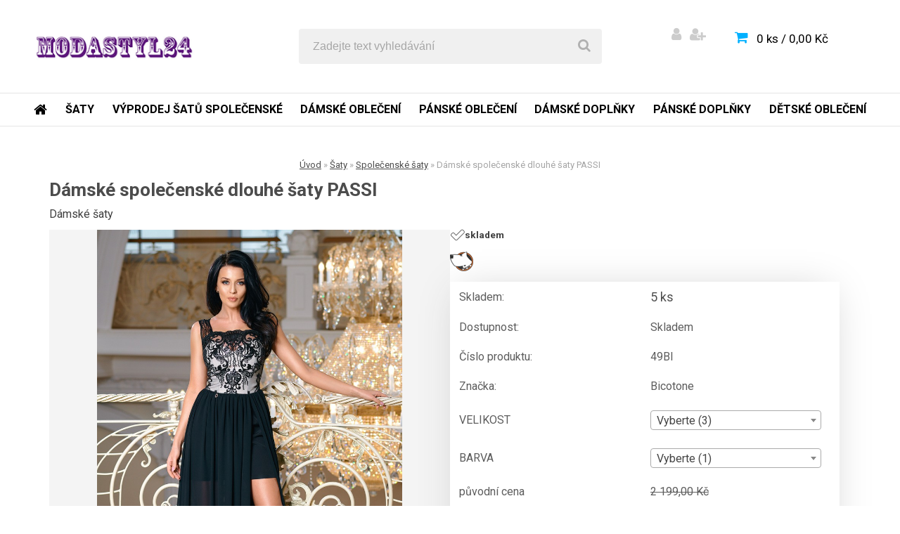

--- FILE ---
content_type: text/html; charset=utf-8
request_url: https://www.modastyl24.cz/Damske-spolecenske-dlouhe-saty-PASSI-d3911.htm
body_size: 22399
content:

    <!DOCTYPE html>
    <html xmlns:og="http://ogp.me/ns#" xmlns:fb="http://www.facebook.com/2008/fbml" lang="cs" class="tmpl__carbon">
      <head>
          <script>
              window.cookie_preferences = getCookieSettings('cookie_preferences');
              window.cookie_statistics = getCookieSettings('cookie_statistics');
              window.cookie_marketing = getCookieSettings('cookie_marketing');

              function getCookieSettings(cookie_name) {
                  if (document.cookie.length > 0)
                  {
                      cookie_start = document.cookie.indexOf(cookie_name + "=");
                      if (cookie_start != -1)
                      {
                          cookie_start = cookie_start + cookie_name.length + 1;
                          cookie_end = document.cookie.indexOf(";", cookie_start);
                          if (cookie_end == -1)
                          {
                              cookie_end = document.cookie.length;
                          }
                          return unescape(document.cookie.substring(cookie_start, cookie_end));
                      }
                  }
                  return false;
              }
          </script>
                <title>Šaty | Dámské společenské dlouhé šaty PASSI | modastyl24.cz</title>
        <script type="text/javascript">var action_unavailable='action_unavailable';var id_language = 'cs';var id_country_code = 'CZ';var language_code = 'cs-CZ';var path_request = '/request.php';var type_request = 'POST';var cache_break = "2524"; var enable_console_debug = false; var enable_logging_errors = false;var administration_id_language = 'cs';var administration_id_country_code = 'CZ';</script>          <script type="text/javascript" src="//ajax.googleapis.com/ajax/libs/jquery/1.8.3/jquery.min.js"></script>
          <script type="text/javascript" src="//code.jquery.com/ui/1.12.1/jquery-ui.min.js" ></script>
                  <script src="/wa_script/js/jquery.hoverIntent.minified.js?_=2025-01-30-11-13" type="text/javascript"></script>
        <script type="text/javascript" src="/admin/jscripts/jquery.qtip.min.js?_=2025-01-30-11-13"></script>
                  <script src="/wa_script/js/jquery.selectBoxIt.min.js?_=2025-01-30-11-13" type="text/javascript"></script>
                  <script src="/wa_script/js/bs_overlay.js?_=2025-01-30-11-13" type="text/javascript"></script>
        <script src="/wa_script/js/bs_design.js?_=2025-01-30-11-13" type="text/javascript"></script>
        <script src="/admin/jscripts/wa_translation.js?_=2025-01-30-11-13" type="text/javascript"></script>
        <link rel="stylesheet" type="text/css" href="/css/jquery.selectBoxIt.wa_script.css?_=2025-01-30-11-13" media="screen, projection">
        <link rel="stylesheet" type="text/css" href="/css/jquery.qtip.lupa.css?_=2025-01-30-11-13">
        
                  <script src="/wa_script/js/jquery.colorbox-min.js?_=2025-01-30-11-13" type="text/javascript"></script>
          <link rel="stylesheet" type="text/css" href="/css/colorbox.css?_=2025-01-30-11-13">
          <script type="text/javascript">
            jQuery(document).ready(function() {
              (function() {
                function createGalleries(rel) {
                  var regex = new RegExp(rel + "\\[(\\d+)]"),
                      m, group = "g_" + rel, groupN;
                  $("a[rel*=" + rel + "]").each(function() {
                    m = regex.exec(this.getAttribute("rel"));
                    if(m) {
                      groupN = group + m[1];
                    } else {
                      groupN = group;
                    }
                    $(this).colorbox({
                      rel: groupN,
                      slideshow:true,
                       maxWidth: "85%",
                       maxHeight: "85%",
                       returnFocus: false
                    });
                  });
                }
                createGalleries("lytebox");
                createGalleries("lyteshow");
              })();
            });</script>
          <script type="text/javascript">
      function init_products_hovers()
      {
        jQuery(".product").hoverIntent({
          over: function(){
            jQuery(this).find(".icons_width_hack").animate({width: "130px"}, 300, function(){});
          } ,
          out: function(){
            jQuery(this).find(".icons_width_hack").animate({width: "10px"}, 300, function(){});
          },
          interval: 40
        });
      }
      jQuery(document).ready(function(){

        jQuery(".param select, .sorting select").selectBoxIt();

        jQuery(".productFooter").click(function()
        {
          var $product_detail_link = jQuery(this).parent().find("a:first");

          if($product_detail_link.length && $product_detail_link.attr("href"))
          {
            window.location.href = $product_detail_link.attr("href");
          }
        });
        init_products_hovers();
        
        ebar_details_visibility = {};
        ebar_details_visibility["user"] = false;
        ebar_details_visibility["basket"] = false;

        ebar_details_timer = {};
        ebar_details_timer["user"] = setTimeout(function(){},100);
        ebar_details_timer["basket"] = setTimeout(function(){},100);

        function ebar_set_show($caller)
        {
          var $box_name = $($caller).attr("id").split("_")[0];

          ebar_details_visibility["user"] = false;
          ebar_details_visibility["basket"] = false;

          ebar_details_visibility[$box_name] = true;

          resolve_ebar_set_visibility("user");
          resolve_ebar_set_visibility("basket");
        }

        function ebar_set_hide($caller)
        {
          var $box_name = $($caller).attr("id").split("_")[0];

          ebar_details_visibility[$box_name] = false;

          clearTimeout(ebar_details_timer[$box_name]);
          ebar_details_timer[$box_name] = setTimeout(function(){resolve_ebar_set_visibility($box_name);},300);
        }

        function resolve_ebar_set_visibility($box_name)
        {
          if(   ebar_details_visibility[$box_name]
             && jQuery("#"+$box_name+"_detail").is(":hidden"))
          {
            jQuery("#"+$box_name+"_detail").slideDown(300);
          }
          else if(   !ebar_details_visibility[$box_name]
                  && jQuery("#"+$box_name+"_detail").not(":hidden"))
          {
            jQuery("#"+$box_name+"_detail").slideUp(0, function() {
              $(this).css({overflow: ""});
            });
          }
        }

        
        jQuery("#user_icon, #basket_icon").hoverIntent({
          over: function(){
            ebar_set_show(this);
            
          } ,
          out: function(){
            ebar_set_hide(this);
          },
          interval: 40
        });
        
        jQuery("#user_icon").click(function(e)
        {
          if(jQuery(e.target).attr("id") == "user_icon")
          {
            window.location.href = "https://www.modastyl24.cz/jahoda/e-login/";
          }
        });

        jQuery("#basket_icon").click(function(e)
        {
          if(jQuery(e.target).attr("id") == "basket_icon")
          {
            window.location.href = "https://www.modastyl24.cz/jahoda/e-basket/";
          }
        });
      
      });
    </script>        <meta http-equiv="Content-language" content="cs">
        <meta http-equiv="Content-Type" content="text/html; charset=utf-8">
        <meta name="language" content="czech">
        <meta name="keywords" content="dámské,společenské,dlouhé,šaty,passi">
        <meta name="description" content="Dámské dlouhé šaty s krajkovým vrchním dílem, vzadu zapínání na dlouhý skrytý zip, vysoký rozparek. Šaty jsou moderního atraktivního střihu ">
        <meta name="revisit-after" content="1 Days">
        <meta name="distribution" content="global">
        <meta name="expires" content="never">
                  <meta name="expires" content="never">
                    <link rel="previewimage" href="https://www.modastyl24.cz/fotky35717/fotos/_vyr_3911_vyrp11_58012172czarn1-800x1200.jpg" />
                    <link rel="canonical" href="https://www.modastyl24.cz/Damske-spolecenske-dlouhe-saty-PASSI-d3911.htm?tab=description"/>
          <meta property="og:image" content=" www.facebook.com/modastyl24.cz" />
<meta property="og:image:secure_url" content=" www.facebook.com/modastyl24.cz" />
<meta property="og:image:type" content="image/jpeg" />

<meta name="google-site-verification" content="k8JTXGHn43vQKbb63FRsFBiHmivRZV0fzPv7b1jCkOQ"/>            <meta name="robots" content="index, follow">
                    <link rel="stylesheet" type="text/css" href="/css/lang_dependent_css/lang_cs.css?_=2025-01-30-11-13" media="screen, projection">
                <link rel='stylesheet' type='text/css' href='/wa_script/js/styles.css?_=2025-01-30-11-13'>
        <script language='javascript' type='text/javascript' src='/wa_script/js/javascripts.js?_=2025-01-30-11-13'></script>
        <script language='javascript' type='text/javascript' src='/wa_script/js/check_tel.js?_=2025-01-30-11-13'></script>
          <script src="/assets/javascripts/buy_button.js?_=2025-01-30-11-13"></script>
            <script type="text/javascript" src="/wa_script/js/bs_user.js?_=2025-01-30-11-13"></script>
        <script type="text/javascript" src="/wa_script/js/bs_fce.js?_=2025-01-30-11-13"></script>
        <script type="text/javascript" src="/wa_script/js/bs_fixed_bar.js?_=2025-01-30-11-13"></script>
        <script type="text/javascript" src="/bohemiasoft/js/bs.js?_=2025-01-30-11-13"></script>
        <script src="/wa_script/js/jquery.number.min.js?_=2025-01-30-11-13" type="text/javascript"></script>
        <script type="text/javascript">
            BS.User.id = 35717;
            BS.User.domain = "jahoda";
            BS.User.is_responsive_layout = true;
            BS.User.max_search_query_length = 50;
            BS.User.max_autocomplete_words_count = 5;

            WA.Translation._autocompleter_ambiguous_query = ' Hledavý výraz je pro našeptávač příliš obecný. Zadejte prosím další znaky, slova nebo pokračujte odesláním formuláře pro vyhledávání.';
            WA.Translation._autocompleter_no_results_found = ' Nebyly nalezeny žádné produkty ani kategorie.';
            WA.Translation._error = " Chyba";
            WA.Translation._success = " Nastaveno";
            WA.Translation._warning = " Upozornění";
            WA.Translation._multiples_inc_notify = '<p class="multiples-warning"><strong>Tento produkt je možné objednat pouze v násobcích #inc#. </strong><br><small>Vámi zadaný počet kusů byl navýšen dle tohoto násobku.</small></p>';
            WA.Translation._shipping_change_selected = " Změnit...";
            WA.Translation._shipping_deliver_to_address = " Zásilka bude doručena na zvolenou adresu";

            BS.Design.template = {
              name: "carbon",
              is_selected: function(name) {
                if(Array.isArray(name)) {
                  return name.indexOf(this.name) > -1;
                } else {
                  return name === this.name;
                }
              }
            };
            BS.Design.isLayout3 = true;
            BS.Design.templates = {
              TEMPLATE_ARGON: "argon",TEMPLATE_NEON: "neon",TEMPLATE_CARBON: "carbon",TEMPLATE_XENON: "xenon",TEMPLATE_AURUM: "aurum",TEMPLATE_CUPRUM: "cuprum",TEMPLATE_ERBIUM: "erbium",TEMPLATE_CADMIUM: "cadmium",TEMPLATE_BARIUM: "barium",TEMPLATE_CHROMIUM: "chromium",TEMPLATE_SILICIUM: "silicium",TEMPLATE_IRIDIUM: "iridium",TEMPLATE_INDIUM: "indium",TEMPLATE_OXYGEN: "oxygen",TEMPLATE_HELIUM: "helium",TEMPLATE_FLUOR: "fluor",TEMPLATE_FERRUM: "ferrum",TEMPLATE_TERBIUM: "terbium",TEMPLATE_URANIUM: "uranium",TEMPLATE_ZINCUM: "zincum",TEMPLATE_CERIUM: "cerium",TEMPLATE_KRYPTON: "krypton",TEMPLATE_THORIUM: "thorium",TEMPLATE_ETHERUM: "etherum",TEMPLATE_KRYPTONIT: "kryptonit",TEMPLATE_TITANIUM: "titanium",TEMPLATE_PLATINUM: "platinum"            };
        </script>
                  <script src="/js/progress_button/modernizr.custom.js"></script>
                      <link rel="stylesheet" type="text/css" href="/bower_components/owl.carousel/dist/assets/owl.carousel.min.css" />
            <link rel="stylesheet" type="text/css" href="/bower_components/owl.carousel/dist/assets/owl.theme.default.min.css" />
            <script src="/bower_components/owl.carousel/dist/owl.carousel.min.js"></script>
                    <link rel="stylesheet" type="text/css" href="//static.bohemiasoft.com/jave/style.css?_=2025-01-30-11-13" media="screen">
                    <link rel="stylesheet" type="text/css" href="/css/font-awesome.4.7.0.min.css" media="screen">
          <link rel="stylesheet" type="text/css" href="/sablony/nove/carbon/carbonblue/css/product_var3.css?_=2025-01-30-11-13" media="screen">
                    <link rel="stylesheet"
                type="text/css"
                id="tpl-editor-stylesheet"
                href="/sablony/nove/carbon/carbonblue/css/colors.css?_=2025-01-30-11-13"
                media="screen">

          <meta name="viewport" content="width=device-width, initial-scale=1.0">
          <link rel="stylesheet" 
                   type="text/css" 
                   href="https://static.bohemiasoft.com/custom-css/carbon.css?_1755245326" 
                   media="screen"><style type="text/css">
               <!--#site_logo{
                  width: 275px;
                  height: 100px;
                  background-image: url('/sablony/nove/carbon/carbonblue/images/logo.png?cache_time=1522418090');
                  background-repeat: no-repeat;
                  
                }html body .myheader { 
          
          border: black;
          background-repeat: repeat;
          background-position: 0px 0px;
          
        }#page_background{
                  
                  background-repeat: repeat;
                  background-position: 0px 0px;
                  background-color: transparent;
                }.bgLupa{
                  padding: 0;
                  border: none;
                }

 :root { 
 }
-->
                </style>          <link rel="stylesheet" type="text/css" href="/fotky35717/design_setup/css/user_defined.css?_=1503292016" media="screen, projection">
                    <script type="text/javascript" src="/admin/jscripts/wa_dialogs.js?_=2025-01-30-11-13"></script>
                <script type="text/javascript" src="/wa_script/js/search_autocompleter.js?_=2025-01-30-11-13"></script>
                <link rel="stylesheet" type="text/css" href="/assets/vendor/magnific-popup/magnific-popup.css" />
      <script src="/assets/vendor/magnific-popup/jquery.magnific-popup.js"></script>
      <script type="text/javascript">
        BS.env = {
          decPoint: ",",
          basketFloatEnabled: false        };
      </script>
      <script type="text/javascript" src="/node_modules/select2/dist/js/select2.min.js"></script>
      <script type="text/javascript" src="/node_modules/maximize-select2-height/maximize-select2-height.min.js"></script>
      <script type="text/javascript">
        (function() {
          $.fn.select2.defaults.set("language", {
            noResults: function() {return " Nenalezeny žádné položky"},
            inputTooShort: function(o) {
              var n = o.minimum - o.input.length;
              return " Prosím zadejte #N# nebo více znaků.".replace("#N#", n);
            }
          });
          $.fn.select2.defaults.set("width", "100%")
        })();

      </script>
      <link type="text/css" rel="stylesheet" href="/node_modules/select2/dist/css/select2.min.css" />
      <script type="text/javascript" src="/wa_script/js/countdown_timer.js?_=2025-01-30-11-13"></script>
      <script type="text/javascript" src="/wa_script/js/app.js?_=2025-01-30-11-13"></script>
      <script type="text/javascript" src="/node_modules/jquery-validation/dist/jquery.validate.min.js"></script>

      
          </head>
            <!-- Glami piXel -->
        <script>
            (function(f, a, s, h, i, o, n) {f['GlamiTrackerObject'] = i;
                f[i]=f[i]||function(){(f[i].q=f[i].q||[]).push(arguments)};o=a.createElement(s),
                    n=a.getElementsByTagName(s)[0];o.async=1;o.src=h;n.parentNode.insertBefore(o,n)
            })(window, document, 'script', '//www.glami.cz/js/compiled/pt.js', 'glami');
            glami('create', '4E93421B2C06E1777D50EF0BC199DB7A', 'cz');
            glami('track', 'PageView');
        </script>
        <!-- End Glami piXel -->
          <body class="lang-cs layout3 not-home page-product-detail page-product-3911 basket-empty vat-payer-y alternative-currency-n" >
        <a name="topweb"></a>
        
  <div id="responsive_layout_large"></div><div id="page">    <script type="text/javascript">
      var responsive_articlemenu_name = ' Menu';
      var responsive_eshopmenu_name = ' E-shop';
    </script>
        <div class="myheader">
            <div class="content">
            <div class="logo-wrapper">
            <a id="site_logo" href="//www.modastyl24.cz" class="mylogo" aria-label="Logo"></a>
    </div>
                <div id="search">
      <form name="search" id="searchForm" action="/search-engine.htm" method="GET" enctype="multipart/form-data">
        <label for="q" class="title_left2"> Hľadanie</label>
        <p>
          <input name="slovo" type="text" class="inputBox" id="q" placeholder=" Zadejte text vyhledávání" maxlength="50">
          
          <input type="hidden" id="source_service" value="www.webareal.cz">
        </p>
        <div class="wrapper_search_submit">
          <input type="submit" class="search_submit" aria-label="search" name="search_submit" value="">
        </div>
        <div id="search_setup_area">
          <input id="hledatjak2" checked="checked" type="radio" name="hledatjak" value="2">
          <label for="hledatjak2">Hledat ve zboží</label>
          <br />
          <input id="hledatjak1"  type="radio" name="hledatjak" value="1">
          <label for="hledatjak1">Hledat v článcích</label>
                    <script type="text/javascript">
            function resolve_search_mode_visibility()
            {
              if (jQuery('form[name=search] input').is(':focus'))
              {
                if (jQuery('#search_setup_area').is(':hidden'))
                {
                  jQuery('#search_setup_area').slideDown(400);
                }
              }
              else
              {
                if (jQuery('#search_setup_area').not(':hidden'))
                {
                  jQuery('#search_setup_area').slideUp(400);
                }
              }
            }

            $('form[name=search] input').click(function() {
              this.focus();
            });

            jQuery('form[name=search] input')
                .focus(function() {
                  resolve_search_mode_visibility();
                })
                .blur(function() {
                  setTimeout(function() {
                    resolve_search_mode_visibility();
                  }, 1000);
                });

          </script>
                  </div>
      </form>
    </div>
          </div>
          </div>
    <div id="page_background">      <div class="hack-box"><!-- HACK MIN WIDTH FOR IE 5, 5.5, 6  -->
                  <div id="masterpage" ><!-- MASTER PAGE -->
              <div id="header">          </div><!-- END HEADER -->
          
  <div id="ebar" class="" >        <div id="ebar_set">
                <div id="user_icon">

                            <div id="user_detail">
                    <div id="user_arrow_tag"></div>
                    <div id="user_content_tag">
                        <div id="user_content_tag_bg">
                            <a href="/jahoda/e-login/"
                               class="elink user_login_text"
                                title="Přihlášení">
                               Přihlášení                            </a>
                            <a href="/jahoda/e-register/"
                               class="elink user-logout user_register_text"
                                title="Nová registrace">
                               Nová registrace                            </a>
                        </div>
                    </div>
                </div>
            
        </div>
        
                <div id="basket_icon" >
            <div id="basket_detail">
                <div id="basket_arrow_tag"></div>
                <div id="basket_content_tag">
                    <a id="quantity_tag" href="/jahoda/e-basket" rel="nofollow" class="elink">0 ks / 0,00&nbsp;Kč</a>
                                    </div>
            </div>
        </div>
                <a id="basket_tag"
           href="jahoda/e-basket"
           rel="nofollow"
           class="elink">
            <span id="basket_tag_left">&nbsp;</span>
            <span id="basket_tag_right">
                0 ks            </span>
        </a>
                </div></div>          <div id="aroundpage"><!-- AROUND PAGE -->
            
      <!-- LEFT BOX -->
      <div id="left-box">
              <div class="menu-typ-1" id="left_eshop">
                <p class="title_left_eshop">E-shop</p>
          
        <div id="inleft_eshop">
          <div class="leftmenu2">
                <ul class="root-eshop-menu">
            <li class="new-tmpl-home-button">
        <a href="//www.modastyl24.cz">
          <i class="fa fa-home" aria-hidden="true"></i>
        </a>
      </li>
              <li class="leftmenuDef category-menu-41 category-menu-order-1 category-menu-odd remove_point">
          <a href="/https/www-modastyl24-cz/Saty-c41-0-1-htm">            <strong>
              Šaty            </strong>
            </a>        </li>

            <ul class="eshop-submenu level-2">
            <li class="new-tmpl-home-button">
        <a href="//">
          <i class="fa fa-home" aria-hidden="true"></i>
        </a>
      </li>
              <li class="leftmenu2sub category-submenu-454 masonry_item remove_point">
          <a href="/https/www-modastyl24-cz/Retro-saty-c41-454-2-htm">            <strong>
              Retro šaty            </strong>
            </a>        </li>

                <li class="leftmenu2sub category-submenu-455 masonry_item remove_point">
          <a href="/https/www-modastyl24-cz/Plesove-saty-c41-455-2-htm">            <strong>
              Plesové šaty            </strong>
            </a>        </li>

                <li class="leftmenu2sub category-submenu-460 masonry_item remove_point">
          <a href="/https/www-modastyl24-cz/Saty-pro-plnostihle-c41-460-2-htm">            <strong>
              Šaty pro plnoštíhlé            </strong>
            </a>        </li>

                <li class="leftmenu2sub category-submenu-463 masonry_item remove_point">
          <a href="/Svatebni-saty-c41_463_2.htm">            <strong>
              Svatební šaty            </strong>
            </a>        </li>

                <li class="leftmenu2Act category-submenu-466 masonry_item remove_point">
          <a href="/Spolecenske-saty-c41_466_2.htm">            <strong>
              Společenské šaty            </strong>
            </a>        </li>

                <li class="leftmenu2sub category-submenu-469 masonry_item remove_point">
          <a href="/Krajkove-saty-c41_469_2.htm">            <strong>
              Krajkové šaty            </strong>
            </a>        </li>

                <li class="leftmenu2sub category-submenu-472 masonry_item remove_point">
          <a href="/Letni-saty-c41_472_2.htm">            <strong>
              Letní šaty            </strong>
            </a>        </li>

                <li class="leftmenu2sub category-submenu-481 masonry_item remove_point">
          <a href="/Tehotenske-saty-c41_481_2.htm">            <strong>
              Těhotenské šaty            </strong>
            </a>        </li>

            </ul>
      <style>
        #left-box .remove_point a::before
        {
          display: none;
        }
      </style>
            <li class="leftmenuDef category-menu-34 category-menu-order-2 category-menu-even remove_point">
          <a href="/VYPRODEJ-SATU-SPOLECENSKE-c34_0_1.htm">            <strong>
              VÝPRODEJ ŠATŮ SPOLEČENSKÉ            </strong>
            </a>        </li>

                <li class="leftmenuDef category-menu-27 category-menu-order-3 category-menu-odd remove_point">
          <a href="/DAMSKE-OBLECENI-c27_0_1.htm">            <strong>
              DÁMSKÉ OBLEČENÍ            </strong>
            </a>        </li>

                <li class="leftmenuDef category-menu-29 category-menu-order-4 category-menu-even remove_point">
          <a href="/PANSKE-OBLECENI-c29_0_1.htm">            <strong>
              PÁNSKÉ OBLEČENÍ            </strong>
            </a>        </li>

                <li class="leftmenuDef category-menu-28 category-menu-order-5 category-menu-odd remove_point">
          <a href="/Damske-doplnky-c28_0_1.htm">            <strong>
              Dámské doplňky            </strong>
            </a>        </li>

                <li class="leftmenuDef category-menu-39 category-menu-order-6 category-menu-even remove_point">
          <a href="/Panske-doplnky-c39_0_1.htm">            <strong>
              Pánské doplňky            </strong>
            </a>        </li>

                <li class="leftmenuDef category-menu-43 category-menu-order-7 category-menu-odd remove_point">
          <a href="/DETSKE-OBLECENI-c43_0_1.htm">            <strong>
              DĚTSKÉ OBLEČENÍ            </strong>
            </a>        </li>

            </ul>
      <style>
        #left-box .remove_point a::before
        {
          display: none;
        }
      </style>
              </div>
        </div>

        
        <div id="footleft1">
                  </div>

            </div>
            </div><!-- END LEFT BOX -->
      <div class="ds-center">      <div id="right-box"><!-- RIGHT BOX2 -->
              </div><!-- END RIGHT BOX -->
      </div>

            <hr class="hide">
                        <div id="centerpage2"><!-- CENTER PAGE -->
              <div id="incenterpage2"><!-- in the center -->
                        
        <!-- Glami piXel -->
        <script>
        glami('track', 'ViewContent', {
            content_type: 'product',
            item_ids: ['3911'], 
            product_names: ['Dámské společenské dlouhé šaty PASSI'] 
        });
        </script>
        <!-- End Glami piXel -->
        <script type="text/javascript">
  var product_information = {
    id: '3911',
    name: 'Dámské společenské dlouhé šaty PASSI',
    brand: '',
    price: '1699',
    category: 'Společenské šaty',
    is_variant: false,
    variant_id: 0  };
</script>
        <div id="fb-root"></div>
    <script>(function(d, s, id) {
            var js, fjs = d.getElementsByTagName(s)[0];
            if (d.getElementById(id)) return;
            js = d.createElement(s); js.id = id;
            js.src = "//connect.facebook.net/ cs_CZ/all.js#xfbml=1&appId=";
            fjs.parentNode.insertBefore(js, fjs);
        }(document, 'script', 'facebook-jssdk'));</script>
      <script type="application/ld+json">
      {
        "@context": "http://schema.org",
        "@type": "Product",
                "name": "Dámské společenské dlouhé šaty PASSI",
        "description": "Dámské dlouhé šaty s krajkovým vrchním dílem, vzadu zapínání na dlouhý skrytý zip, vysoký rozparek. Šaty jsou moderního",
                "image": ["https://www.modastyl24.cz/fotky35717/fotos/_vyr_3911_vyrp11_58012172czarn1-800x1200.jpg",
"https://www.modastyl24.cz/fotky35717/fotos/_vyrp11_3911_vyrp11_58012172czarn1-800x1200.jpg",
"https://www.modastyl24.cz/fotky35717/fotos/_vyrp12_3911_vyrp12_58012172czarn-800x1200.jpg",
"https://www.modastyl24.cz/fotky35717/fotos/_vyrp13_3911_vyrp13_58012171czarny-800x1200.jpg",
"https://www.modastyl24.cz/fotky35717/fotos/_vyrp14_3911_vyrp14_58012172czarn1-800x1200.jpg"],
                "gtin13": "",
        "mpn": "",
        "sku": "49BI",
        "brand": "Bicotone",

        "offers": {
            "@type": "Offer",
            "availability": "https://schema.org/InStock",
            "price": "1699.00",
"priceCurrency": "CZK",
"priceValidUntil": "2036-01-30",
            "url": "https://www.modastyl24.cz/Damske-spolecenske-dlouhe-saty-PASSI-d3911.htm"
        }
      }
</script>
              <script type="application/ld+json">
{
    "@context": "http://schema.org",
    "@type": "BreadcrumbList",
    "itemListElement": [
    {
        "@type": "ListItem",
        "position": 1,
        "item": {
            "@id": "https://www.modastyl24.cz",
            "name": "Home"
            }
    },     {
        "@type": "ListItem",
        "position": 2,
        "item": {
            "@id": "https://www.modastyl24.cz/Saty-c41_0_1.htm",
            "name": "Šaty"
        }
        },
     {
        "@type": "ListItem",
        "position": 3,
        "item": {
            "@id": "https://www.modastyl24.cz/Spolecenske-saty-c41_466_2.htm",
            "name": "Společenské šaty"
        }
        },
    {
        "@type": "ListItem",
        "position": 4,
        "item": {
            "@id": "https://www.modastyl24.cz/Damske-spolecenske-dlouhe-saty-PASSI-d3911.htm",
            "name": "Dámské společenské dlouhé šaty PASSI"
    }
    }
]}
</script>
          <script type="text/javascript" src="/wa_script/js/bs_variants.js?date=2462013"></script>
  <script type="text/javascript" src="/wa_script/js/rating_system.js"></script>
  <script type="text/javascript">
    <!--
    $(document).ready(function () {
      BS.Variants.register_events();
      BS.Variants.id_product = 3911;
    });

    function ShowImage2(name, width, height, domen) {
      window.open("/wa_script/image2.php?soub=" + name + "&domena=" + domen, "", "toolbar=no,scrollbars=yes,location=no,status=no,width=" + width + ",height=" + height + ",resizable=1,screenX=20,screenY=20");
    }
    ;
    // --></script>
  <script type="text/javascript">
    <!--
    function Kontrola() {
      if (document.theForm.autor.value == "") {
        document.theForm.autor.focus();
        BS.ui.popMessage.alert("Musíte vyplnit své jméno");
        return false;
      }
      if (document.theForm.email.value == "") {
        document.theForm.email.focus();
        BS.ui.popMessage.alert("Musíte vyplnit svůj email");
        return false;
      }
      if (document.theForm.titulek.value == "") {
        document.theForm.titulek.focus();
        BS.ui.popMessage.alert("Vyplňte název příspěvku");
        return false;
      }
      if (document.theForm.prispevek.value == "") {
        document.theForm.prispevek.focus();
        BS.ui.popMessage.alert("Zadejte text příspěvku");
        return false;
      }
      if (document.theForm.captcha.value == "") {
        document.theForm.captcha.focus();
        BS.ui.popMessage.alert("Opište bezpečnostní kód");
        return false;
      }
      if (jQuery("#captcha_image").length > 0 && jQuery("#captcha_input").val() == "") {
        jQuery("#captcha_input").focus();
        BS.ui.popMessage.alert("Opiště text z bezpečnostního obrázku");
        return false;
      }

      }

      -->
    </script>
          <script type="text/javascript" src="/wa_script/js/detail.js?date=2022-06-01"></script>
          <script type="text/javascript">
      product_price = "1699";
    product_price_non_ceil =   "1699.000";
    currency = "Kč";
    currency_position = "1";
    tax_subscriber = "a";
    ceny_jak = "0";
    desetiny = "2";
    dph = "21";
    currency_second = "";
    currency_second_rate = "0";
    lang = "";    </script>
          <script>
          related_click = false;
          $(document).ready(function () {
              $(".buy_btn").on("click", function(){
                    related_click = true;
              });

              $("#buy_btn, #buy_prg").on("click", function () {
                  var variant_selected_reload = false;
                  var url = window.location.href;
                  if (url.indexOf('?variant=not_selected') > -1)
                  {
                      url = window.location.href;
                  }
                  else
                  {
                      url = window.location.href + "?variant=not_selected";
                  }
                  if ($("#1SelectBoxIt").length !== undefined)
                  {
                      var x = $("#1SelectBoxIt").attr("aria-activedescendant");
                      if (x == 0)
                      {
                          variant_selected_reload = true;
                          document.cookie = "variantOne=unselected;path=/";
                      }
                      else
                      {
                          var id_ciselnik = $("#1SelectBoxItOptions #" + x).attr("data-val");
                          document.cookie = "variantOne=" + id_ciselnik + ";path=/";
                      }
                  }
                  else if ($("#1SelectBoxItText").length !== undefined)
                  {
                      var x = $("#1SelectBoxItText").attr("data-val");
                      if (x == 0)
                      {
                          variant_selected_reload = true;
                          document.cookie = "variantOne=unselected;path=/";
                      }
                      else
                      {
                          var id_ciselnik = $("#1SelectBoxItOptions #" + x).attr("data-val");
                          document.cookie = "variantOne=" + id_ciselnik + ";path=/";
                      }
                  }
                  if ($("#2SelectBoxIt").length !== undefined)
                  {
                      var x = $("#2SelectBoxIt").attr("aria-activedescendant");
                      if (x == 0)
                      {
                          variant_selected_reload = true;
                          document.cookie = "variantTwo=unselected;path=/";
                      }
                      else
                      {
                          var id_ciselnik = $("#2SelectBoxItOptions #" + x).attr("data-val");
                          document.cookie = "variantTwo=" + id_ciselnik + ";path=/";
                      }
                  }
                  else if ($("#2SelectBoxItText").length !== undefined)
                  {
                      var x = $("#2SelectBoxItText").attr("data-val");
                      if (x == 0)
                      {
                          variant_selected_reload = true;
                          document.cookie = "variantTwo=unselected;path=/";
                      }
                      else
                      {
                          var id_ciselnik = $("#2SelectBoxItOptions #" + x).attr("data-val");
                          document.cookie = "variantTwo=" + id_ciselnik + ";path=/";
                      }
                  }
                  if ($("#3SelectBoxIt").length !== undefined)
                  {
                      var x = $("#3SelectBoxIt").attr("aria-activedescendant");
                      if (x == 0)
                      {
                          variant_selected_reload = true;
                          document.cookie = "variantThree=unselected;path=/";
                      }
                      else
                      {
                          var id_ciselnik = $("#3SelectBoxItOptions #" + x).attr("data-val");
                          document.cookie = "variantThree=" + id_ciselnik + ";path=/";
                      }
                  }
                  else if ($("#3SelectBoxItText").length !== undefined)
                  {
                      var x = $("#3SelectBoxItText").attr("data-val");
                      if (x == 0)
                      {
                          variant_selected_reload = true;
                          document.cookie = "variantThree=unselected;path=/";
                      }
                      else
                      {
                          var id_ciselnik = $("#3SelectBoxItOptions #" + x).attr("data-val");
                          document.cookie = "variantThree=" + id_ciselnik + ";path=/";
                      }
                  }
                  if(variant_selected_reload == true)
                  {
                      jQuery("input[name=variant_selected]").remove();
                      window.location.replace(url);
                      return false;
                  }
              });
          });
      </script>
          <div id="wherei"><!-- wherei -->
            <p>
        <a href="/">Úvod</a>
        <span class="arrow">&#187;</span>
                           <a href="/Saty-c41_0_1.htm">Šaty</a>
                           <span class="arrow">&#187;</span>
                           <a href="/Spolecenske-saty-c41_466_2.htm">Společenské šaty</a>
                            <span class="arrow">&#187;</span>        <span class="active">Dámské společenské dlouhé šaty PASSI</span>
      </p>
    </div><!-- END wherei -->
    <pre></pre>
        <div class="product-detail-container in-stock-y" > <!-- MICRODATA BOX -->
              <h1>Dámské společenské dlouhé šaty PASSI</h1>
              <div class="detail-box-product" data-idn="344375107"><!--DETAIL BOX -->
                  <div class="product-status-place"><h2 class="second-product-name">Dámské šaty</h2>    <p class="product-status">
          </p>
    </div>                <div class="col-l"><!-- col-l-->
                        <div class="image"><!-- image-->
                                <a href="/fotky35717/fotos/_vyr_3911_vyrp11_58012172czarn1-800x1200.jpg"
                   rel="lytebox"
                   title="Dámské společenské dlouhé šaty PASSI"
                   aria-label="Dámské společenské dlouhé šaty PASSI">
                    <span class="img" id="magnify_src">
                      <img                               id="detail_src_magnifying_small"
                              src="/fotky35717/fotos/_vyr_3911_vyrp11_58012172czarn1-800x1200.jpg"
                              width="200" border=0
                              alt="Dámské společenské dlouhé šaty PASSI"
                              title="Dámské společenské dlouhé šaty PASSI">
                    </span>
                                        <span class="image_foot"><span class="ico_magnifier"
                                                     title="Dámské společenské dlouhé šaty PASSI">&nbsp;</span></span>
                      
                                    </a>
                            </div>
              <!-- END image-->
              <div class="break"></div>
                      </div><!-- END col-l-->
        <div class="box-spc"><!-- BOX-SPC -->
          <div class="col-r"><!-- col-r-->
                          <div class="stock_yes">skladem</div>
                          <div class="break"><p>&nbsp;</p></div>
                          <div class="watchdog_opener watchdog_icon1"><a href="#" id="open_watch_dog"
                                                             title="Hlídací pes"><img
                          src="/images/watch_dog_small.png" alt="Hlídací pes"/></a></div>
                                      <div class="detail-info"><!-- detail info-->
              <form style="margin: 0pt; padding: 0pt; vertical-align: bottom;"
                    action="/buy-product.htm?pid=3911" method="post">
                                <table class="cart" width="100%">
                  <col>
                  <col width="9%">
                  <col width="14%">
                  <col width="14%">
                  <tbody>
                                      <tr class="before_variants product-stock">
                      <td width="35%" class="product-stock-text">Skladem:</td>
                      <td colspan="3" width="65%" class="price-value def_color product-stock-value">
                        <span class="fleft">
                            5 ks                        </span>
                        <input type="hidden" name="stock"
                               value="5">
                      </td>
                    </tr>
                                        <tr class="before_variants stock-line stock-line-stock_yes">
                      <td class="stock-label" width="35%">Dostupnost:</td>
                      <td colspan="3" width="65%" class="prices stock-cell">
                        <span class="fleft stock-text">Skladem</span>
                        <input type="hidden" name="availability"
                               value="Skladem">
                      </td>
                    </tr>
                                        <tr class="before_variants product-number">
                      <td width="35%" class="product-number-text">Číslo produktu: </td>
                      <td colspan="3" width="65%" class="prices product-number-text"><span class="fleft">
                            49BI</span>
                        <input type="hidden" name="number"
                               value="49BI">
                      </td>
                    </tr>
                                          <tr class="before_variants product-variants-1">
                        <td width="35%"
                            class="product-variants-text-1">Značka:  </td>
                        <td colspan="3" width="65%" class="product-variants-value-1">
                                                            <span class="fleft">
                                    Bicotone                                </span>
                                                          <input type="hidden"
                                 name="Značka"
                                 value="Bicotone">
                        </td>
                      </tr>
                                            <tr>
                        <td>VELIKOST</td>
                          
                          <td colspan="3" width="36%" class="prices ">
                            <span class="fleft">
                              <select name="1" id="1"
                                      class="variant public-select2-styled">
                                <option value="0" >Vyberte (3)</option>
                                                                    <option value="2">S</option>
                                                                        <option value="3">M</option>
                                                                        <option value="4">L</option>
                                                                  </select>
                            </span>
                          </td>
                      </tr>
                                            <tr>
                        <td>BARVA</td>
                          
                          <td colspan="3" width="36%" class="prices ">
                            <span class="fleft">
                              <select name="2" id="2"
                                      class="variant public-select2-styled">
                                <option value="0" >Vyberte (1)</option>
                                                                    <option value="59" disabled>ČERNÁ</option>
                                                                  </select>
                            </span>
                          </td>
                      </tr>
                      
                          <tr class="product-common-price">
                        <td class="product-common-price-text">původní cena </td>
                        <td colspan="3" class="prices product-common-price-value">
                              <span class="price-normal fleft"
          title="n">
      2&nbsp;199,00&nbsp;Kč    </span>
    <input type="hidden" name="bezna_cena" value="2199.000">
                            </td>
                      </tr>
                                            <tr class="product-total-vat">
                        <td class="name-price-novat product-total-text">naše cena bez DPH                          :
                        </td>
                        <td colspan="3" class="prices product-total-value">
                              <span class="price-novat fleft">
      1&nbsp;404,13&nbsp;Kč    </span>
    <input type="hidden" name="nase_cena" value="">
                            </td>
                      </tr>
                                            <tr class="total">
                        <td class="price-desc left">naše cena s DPH (21&nbsp;%):</td>
                        <td colspan="3" class="prices">
                          <div align="left" >
                                <span class="price-vat" content="CZK">
     <span class="price-value def_color" content="1699,00">
        1&nbsp;699,00&nbsp;Kč     </span>
    </span>
    <input type="hidden" name="nase_cena" value="">
                              </div>
                        </td>
                      </tr>
                                          <tr class="product-cart-info">
                      <td colspan="4">
                            <div class="fleft product-cart-info-text"><br>do košíku:</div>
    <div class="fright textright product-cart-info-value">
                          <input value="1" name="kusy" id="kusy" maxlength="6" size="6" type="text" data-product-info='{"count_type":0,"multiples":0}' class="quantity-input"  aria-label="kusy">
                <span class="count">&nbsp;
        ks      </span>&nbsp;
                        <input type="submit"
                 id="buy_btn"
                 class="product-cart-btn buy-button-action buy-button-action-17"
                 data-id="3911"
                 data-variant-id="0"
                 name="send_submit"
                 value="Koupit"
          >
          <input type="hidden" id="buy_click" name="buy_click" value="detail">
                      <br>
                </div>
                          </td>
                    </tr>
                                    </tbody>
                </table>
                <input type="hidden" name="pageURL" value ="http://www.modastyl24.cz/Damske-spolecenske-dlouhe-saty-PASSI-d3911.htm">              </form>
            </div><!-- END detail info-->
            <div class="break"></div>
          </div><!-- END col-r-->
        </div><!-- END BOX-SPC -->
              </div><!-- END DETAIL BOX -->
    </div><!-- MICRODATA BOX -->
    <div class="break"></div>
        <!--  more photo-->
    <div class="photogall">
              <a href="/fotky35717/fotos/_vyrp11_3911_vyrp11_58012172czarn1-800x1200.jpg"
           rel="lyteshow[1]"
           class="image"
           title="1 - 1"
           aria-label="Dámské společenské dlouhé šaty PASSI"
        >
            <img src="/fotky35717/fotos/_vyrp11_3911_vyrp11_58012172czarn1-800x1200.jpg" width="140" border=0 alt="Dámské společenské dlouhé šaty PASSI">
        </a>
                <a href="/fotky35717/fotos/_vyrp12_3911_vyrp12_58012172czarn-800x1200.jpg"
           rel="lyteshow[1]"
           class="image"
           title="1 - 2"
           aria-label="Dámské společenské dlouhé šaty PASSI"
        >
            <img src="/fotky35717/fotos/_vyrp12_3911_vyrp12_58012172czarn-800x1200.jpg" width="140" border=0 alt="Dámské společenské dlouhé šaty PASSI">
        </a>
                <a href="/fotky35717/fotos/_vyrp13_3911_vyrp13_58012171czarny-800x1200.jpg"
           rel="lyteshow[1]"
           class="image"
           title="1 - 3"
           aria-label="Dámské společenské dlouhé šaty PASSI"
        >
            <img src="/fotky35717/fotos/_vyrp13_3911_vyrp13_58012171czarny-800x1200.jpg" width="140" border=0 alt="Dámské společenské dlouhé šaty PASSI">
        </a>
                <a href="/fotky35717/fotos/_vyrp14_3911_vyrp14_58012172czarn1-800x1200.jpg"
           rel="lyteshow[1]"
           class="image"
           title="1 - 4"
           aria-label="Dámské společenské dlouhé šaty PASSI"
        >
            <img src="/fotky35717/fotos/_vyrp14_3911_vyrp14_58012172czarn1-800x1200.jpg" width="140" border=0 alt="Dámské společenské dlouhé šaty PASSI">
        </a>
            </div>
    <!-- END more photo-->
          <div class="break"></div>
          <br>
          <h3>Varianty tohoto výrobku</h3>
      <div class="break"></div>
          <div class="spc">
  <table class="productList" cellpadding="0" cellspacing="1" ><tbody><tr><th width="12%"  class="headline"><center>Obrázek:</center></th><th width="49%"  class="headline" align="left">Číslo produktu / Název zboží:</th><th width="12%"  class="headline"><center>Skladem:</center></th><th width="15%"  class="headline" ><center>Cena:</center></th><th width="12%"  class="headline"></th></tr>
    <tr  class="row_noimg" onMouseOver="this.className='color row_noimg'" onMouseOut="this.className='row_noimg'" data-name="Dámské společenské dlouhé šaty PASSI " data-id="3910">
    <td>
              <center>
            <a href="/Damske-spolecenske-dlouhe-saty-PASSI-d3910.htm"
               data-id="3910"
               data-location="category_page"
               data-variant-id="0"
               class="product-box-link"
            >
                <img height="80" alt="Dámské společenské dlouhé šaty PASSI " rel="3910" src="/fotky35717/fotos/_vyr_3910_vyrp11_58002171granat-800x1200.jpg">
            </a>
        </center>
    </td>
    <td align="left" class="product_name_cell">
        <a href="/Damske-spolecenske-dlouhe-saty-PASSI-d3910.htm"
                       data-id="3910"
           data-location="category_page"
           data-variant-id="0"
           class="product-box-link"
        >48BI<br> Dámské společenské dlouhé šaty PASSI  </a></td>
    <td valign="top" class="product_stock_cell">
              <div class="stock_yes">skladem</div>
            </td>
    <td class="price" ><span class="our_price_text">naše cena</span> <span class="product_price_text">1&nbsp;599,00&nbsp;Kč</span></td>
    <td class="icons">
          </td>
    </tr>
    </tbody></table>      <!--END PRODUCT BOX 3 -->

              <div class="break"></div>
    </div><!-- END spc-->
      <a name="anch1"></a>
    <div class="aroundbookmark"><!-- AROUND bookmark-->
    <ul class="bookmark"><!-- BOOKMARKS-->
    <li class="selected"><a rel="nofollow" href="/Damske-spolecenske-dlouhe-saty-PASSI-d3911.htm?tab=description#anch1">Kompletní specifikace</a></li><li ><a rel="nofollow" href="/Damske-spolecenske-dlouhe-saty-PASSI-d3911.htm?tab=download#anch1">Ke stažení</a></li><li ><a rel="nofollow" href="/Damske-spolecenske-dlouhe-saty-PASSI-d3911.htm?tab=related#anch1">Související zboží</a></li><li ><a rel="nofollow" href="/Damske-spolecenske-dlouhe-saty-PASSI-d3911.htm?tab=comment#anch1">Komentáře (0)</a></li><li ><a rel="nofollow" href="/Damske-spolecenske-dlouhe-saty-PASSI-d3911.htm?tab=parameters#anch1">Parametry</a></li>    </ul>
    <div class="part selected" id="description"><!--description-->
    <div class="spc">
    <p>Dámské dlouhé šaty s krajkovým vrchním dílem, vzadu zapínání na dlouhý skrytý zip, vysoký rozparek. Šaty jsou moderního atraktivního střihu obepínající postavu spodní část a vrchní část je dlouhá. Jsou vyrobeny z příjemného materiálu. Můžete využít jako společenské šaty na jakoukoli slavnostní událost - ples, večírek, svatbu, atd.</p>
<p> </p>
<p>Materiál: 100%polyester</p>
<p>Barva: černá + nude</p>
<p> </p>
<p>Doporučený způsob praní: praní a žehlení dle materiálu</p>
<p> </p>
<table dir="ltr" border="0" frame="border" rules="all">
<tbody>
<tr>
<td>Velikost</td>
<td>Délka</td>
<td>Prsa</td>
<td>Pas</td>
<td>Boky</td>
</tr>
<tr>
<td>XS(34)</td>
<td>153 cm</td>
<td>80-84 cm</td>
<td>64-68 cm</td>
<td>volně</td>
</tr>
<tr>
<td>S(36)</td>
<td>154 cm</td>
<td>84-88 cm</td>
<td>68-72 cm</td>
<td>volně</td>
</tr>
<tr>
<td>M(38)</td>
<td>155 cm</td>
<td>88-92 cm</td>
<td>72-76 cm</td>
<td>volně</td>
</tr>
<tr>
<td>L(40)</td>
<td>156 cm</td>
<td>92-96 cm</td>
<td>76-80 cm</td>
<td>volně</td>
</tr>
</tbody>
</table>    </div>
  </div><!-- END description-->
<div class="part bookmark-hide"  id="comment"><!--comment -->
    <script type="text/javascript">
<!--
function Kontrola ()
{
   if (document.theForm.autor.value == "")
   {
      document.theForm.autor.focus();
      BS.ui.popMessage.alert("Musíte vyplnit své jméno");
      return false;
   }
   if (document.theForm.email2.value == "")
   {
      document.theForm.email2.focus();
      BS.ui.popMessage.alert("Musíte vyplnit svůj email");
      return false;
   }
   if (document.theForm.titulek.value == "")
   {
      document.theForm.titulek.focus();
      BS.ui.popMessage.alert("Vyplňte název příspěvku");
      return false;
   }
   if (document.theForm.prispevek.value == "")
   {
      document.theForm.prispevek.focus();
      BS.ui.popMessage.alert("Zadejte text příspěvku");
      return false;
   }
        if(!document.theForm.comment_gdpr_accept.checked)
     {
       BS.ui.popMessage.alert(" Je nutné odsouhlasit zpracování osobních údajů");
       return false;
     }
         if(jQuery("#captcha_image").length > 0 && jQuery("#captcha_input").val() == ""){
     jQuery("#captcha_input").focus();
     BS.ui.popMessage.alert("Opiště text z bezpečnostního obrázku");
     return false;
   }
}
-->
</script>
  <a name="anch13911"></a>
  <div class="spc">
    <h4>NÁZORY A DOTAZY NÁVŠTĚVNÍKŮ</h4>
  <table width="100%" cellspacing=0 cellpadding=2 border=0 class="comments" >
  <tr ><td colspan=4 >Nebyl zatím přidán žádný názor. Přidejte svůj názor nebo dotaz jako první.  <br>
  <p class="fright"><a class="button_new_discussion wa-button" rel="nofollow" href="/Damske-spolecenske-dlouhe-saty-PASSI-d3911.htm?action=add_comment#anch13911">
      Přidat komentář</a></p>
  </td></tr>  </table>
  </div><!--END spc -->

  </div><!-- END comment -->

<div class="part bookmark-hide" id="parameters"><!--parameters-->
    <div class="spc">
    <table class="comments detail_params_tables" id="parameters_table_tab" cellspacing="0" cellpadding="0">        <tr class="light params_row" id="parameter_row_781092">
          <td class="param_name_cells">Glami%materiál:  </td>
          <td class="param_value_cells" colspan="3" width="65%">
                          <span class="param_values">{{polyester,100%}}</span>
                        <input type="hidden" name="Glami%materiál" value="{{polyester,100%}}">
          </td>
        </tr>
        </table>    </div>
  </div><!-- END parameters-->
    </div><!-- END AROUND bookmark , BOOKMARKS -->
                    </div><!-- end in the center -->
              <div class="clear"></div>
                         </div><!-- END CENTER PAGE -->
            <div class="clear"></div>

            
                      </div><!-- END AROUND PAGE -->

          <div id="footer" ><!-- FOOTER -->

                          </div><!-- END FOOTER -->
                      </div><!-- END PAGE -->
        </div><!-- END HACK BOX -->
          </div>          <div id="und_footer" align="center">
        <script type="text/javascript">

                /* <![CDATA[ */

                var seznam_retargeting_id = 47447;

                /* ]]> */

</script>

<script type="text/javascript" src="//c.imedia.cz/js/retargeting.js"></script>

<div id="fb-root"></div>
<script async defer crossorigin="anonymous" src="https://connect.facebook.net/cs_CZ/sdk.js#xfbml=1&version=v6.0&appId=1736218746699110&autoLogAppEvents=1"></script>
<div class="fb-page" data-href="https://www.facebook.com/boubelkafashion/" data-tabs="timeline" data-width="" data-height="" data-small-header="false" data-adapt-container-width="true" data-hide-cover="false" data-show-facepile="true"></div>




<script>
$(document).ready(function(){

    var native_width = 0;
    var native_height = 0;
    $( "#magnify_src" ).append( "<div class='detail_src_magnifying_large'></div>");

    $("#magnify_src").mousemove(function(e){
            if(!native_width && !native_height)
            {
                var image_object = new Image();
                image_object.src = $("#detail_src_magnifying_small").attr("src");
                $('.detail_src_magnifying_large').css("background", "url("+image_object.src+") no-repeat #000");
                native_width = image_object.width;
                native_height = image_object.height;
            }
            else
            {
                var magnify_offset = $(this).offset();
                var mx = e.pageX - magnify_offset.left;
                var my = e.pageY - magnify_offset.top;

                if(mx < $(this).width() && my < $(this).height() && mx > 0 && my > 0)
                {
                    $(".detail_src_magnifying_large").fadeIn(100);
                }
                else
                {
                    $(".detail_src_magnifying_large").fadeOut(100);
                }

                if($(".detail_src_magnifying_large").is(":visible"))
                {
                    var rx = Math.round(mx/$(".img").width()*native_width - $(".detail_src_magnifying_large").width()/2)*-1;
                    var ry = Math.round(my/$(".img").height()*native_height - $(".detail_src_magnifying_large").height()/2)*-1;
                    var bgp = rx + "px " + ry + "px";

                            var px = mx - $(".detail_src_magnifying_large").width()/2;
                            var py = my - $(".detail_src_magnifying_large").height()/2;
                            $(".detail_src_magnifying_large").css({left: px, top: py, backgroundPosition: bgp});
                }
            }
    });
    

});

</script>
<style>
.detail_src_magnifying_large {
	width: 220px; height: 220px;
	position: absolute;
	border-radius: 100%;
	box-shadow: 0 0 0 7px rgba(255, 255, 255, 0.85), 
	0 0 7px 7px rgba(0, 0, 0, 0.25), 
	inset 0 0 40px 2px rgba(0, 0, 0, 0.25);
	display: none;
    z-index: 9999;
}    
#magnify_src{
    display: table-cell;
    text-align: center;
    vertical-align: middle;
    position: relative;
}  
</style>


<meta name="p:domain_verify" content="303f289323b510d2367470377c9bb0a0"/>

 
      </div>
          <div class="moje_paticka02">
            <div class="paticka_obsah">
                <div class="sloupec_01">
                    <h3>Kategorie</h3>
                        <!--[if IE 6]>
    <style>
    #main-menu ul ul{visibility:visible;}
    </style>
    <![endif]-->

    
    <div id=""><!-- TOPMENU -->
            <div id="new_template_row" class="split">
                 <ul>
            <li class="eshop-menu-home">
              <a href="//www.modastyl24.cz" class="top_parent_act" aria-label="Homepage">
                              </a>
            </li>
          </ul>
          
<ul><li class="eshop-menu-7 eshop-menu-order-1 eshop-menu-odd"><a href="/RECENZE-a7_0.htm"  class="top_parent">RECENZE</a>
</li></ul>
<ul><li class="eshop-menu-3 eshop-menu-order-2 eshop-menu-even"><a href="/OBCHODNI-PODMINKY-a3_0.htm"  class="top_parent">OBCHODNÍ PODMÍNKY</a> <ul><!--[if lte IE 7]><table><tr><td><![endif]--> <li class="eshop-submenu-3"><a href="/MOZNOSTI-VRACENI-a3_3.htm" >MOŽNOSTI VRÁCENÍ </a></li> <!--[if lte IE 7]></td></tr></table><![endif]--></ul> 
</li></ul>
<ul><li class="eshop-menu-9 eshop-menu-order-3 eshop-menu-odd"><a href="/OCHRANA-OSOBNICH-UDAJU-a9_0.htm"  class="top_parent">OCHRANA OSOBNÍCH ÚDAJŮ</a>
</li></ul>
<ul><li class="eshop-menu-4 eshop-menu-order-4 eshop-menu-even"><a href="/DOPRAVA-A-PLATEBNI-PODMINKY-a4_0.htm"  class="top_parent">DOPRAVA A PLATEBNÍ PODMÍNKY</a>
</li></ul>
<ul><li class="eshop-menu-2 eshop-menu-order-5 eshop-menu-odd"><a href="/KONTAKTY-a2_0.htm"  class="top_parent">KONTAKTY</a>
</li></ul>
<ul><li class="eshop-menu-8 eshop-menu-order-6 eshop-menu-even"><a href="/UDRZBA-TEXTILU-SYMBOLY-a8_0.htm"  class="top_parent">ÚDRŽBA TEXTILU - SYMBOLY</a>
</li></ul>
<ul><li class="eshop-menu-6 eshop-menu-order-7 eshop-menu-odd"><a href="/TABULKA-DAMSKYCH-VELIKOSTI-a6_0.htm"  class="top_parent">TABULKA DÁMSKÝCH VELIKOSTÍ</a>
</li></ul>      </div>
    </div><!-- END TOPMENU -->
                    </div>
                <div class="sloupec_02">
                    <h3>E-shop</h3><div class="split"> <a href="/https/www-modastyl24-cz/Saty-c41-0-1-htm">Šaty</a> <a href="/VYPRODEJ-SATU-SPOLECENSKE-c34_0_1.htm">VÝPRODEJ ŠATŮ SPOLEČENSKÉ</a> <a href="/DAMSKE-OBLECENI-c27_0_1.htm">DÁMSKÉ OBLEČENÍ</a> <a href="/PANSKE-OBLECENI-c29_0_1.htm">PÁNSKÉ OBLEČENÍ</a> <a href="/Damske-doplnky-c28_0_1.htm">Dámské doplňky</a> <a href="/Panske-doplnky-c39_0_1.htm">Pánské doplňky</a> <a href="/DETSKE-OBLECENI-c43_0_1.htm">DĚTSKÉ OBLEČENÍ</a></div>                </div>
                <div class="sloupec_04">
                    <h3>KONTAKTY</h3><p><span class="new-footer-box-row"> </span>Svatava Smolárková-ADRIA</p><p><span class="new-footer-box-row">Adresa: </span> Jasanová 442/18, Štěpánkovice</p><p><span class="new-footer-box-row">PSČ: </span>74728</p><p><span class="new-footer-box-row">Email: </span> infomodastyl24@seznam.cz</p><p><span class="new-footer-box-row">Telefon: </span>420 606 557 282</p><p><span class="new-footer-box-row"> </span>infomodastyl24@seznam.cz</p>                </div>
            </div>
                <div id="left2"><!-- left2 -->
      <div id="inleft2"><!-- in left2 -->
        <div class="newsletter_box"><!-- newsletter_widget -->
          <form name="newsletter" action="/jahoda/newsletter-add" method="post" enctype="multipart/form-data">
            <label for="newsletter_mail" class="title_left2"> Zaslat newsletter</label>
            <p class="wrapper_newsletter">
              <input name="newsletter_mail" type="text" value="@" class="inputBox" id="newsletter_mail" >
                            <span class="wrapper_newsletter_submit">
                <input type="submit" name="newsletter_submit" aria-label="newsletter" value="" id="newsletter_submit">
              </span>
                        </p>
                    <p class="gdpr-newsletter-wrapper">
                        <input type="checkbox" class="gdpr-newsletter-accept" name="gdpr_accept" value="1" id="gdprAccept_697d12fb7c234" />
            <label for="gdprAccept_697d12fb7c234">
               Souhlasím se <a href="/fotky35717/gdpr/docs/2018_05_23_215138_1_271752_a1__ask_CZ-GDPR--1.pdf" target="_blank" data-tip data-tip-content="gdprShortTerms_697d12fb7c26c" data-tip-options='{"showArrow":false,"class":"terms-tooltip"}'>zpracováním osobních údajů</a> pro zasílání <strong>newsletteru</strong>.            </label>
          </p>
                    <div class="tip-content terms-content" id="gdprShortTerms_697d12fb7c26c">
            Podmínky ochrany osobních údajů<br />
Zákonným důvodem zpracování Vašich osobních údajů je Váš souhlas dávaný tímto správci ve smyslu čl. 6 odst. 1 písm. a) Nařízení Evropského parlamentu a Rady 2016/679 o ochraně fyzických osob v souvislosti se zpracováním osobních údajů a o volném pohybu těchto údajů a o zrušení směrnice 95/46/ES. Účelem zpracování Vašich osobních údajů je zasílání daňových dokladů za pronájem systému, obchodních sdělení a činění jiných marketingových aktivit správcem vůči Vaší osobě.          </div>
          <script>
            WA.Translation._error_empty_field = " Toto pole nesmí být prázdné";
            WA.Translation._error_invalid_mail = " E-mailová adresa je v nesprávném formátu";
          </script>
                                <div class="captcha-box hidden">
              <script type="text/javascript">
          if(!BS.captcha) BS.captcha = {};
          BS.captcha["_captcha_2"] = function(e) {
            var $request = BS.extend(BS.Request.$default, {
              data: {action: 'Gregwar_captcha_reload', field: "_captcha_2"},
              success: function($data) {
                jQuery("#imgCaptcha_697d12fb7c2cc").attr("src", $data.report);
              }
            });
            $.ajax($request);
          };
          $(document).on("click", "#redrawCaptcha_697d12fb7c2cc", function(e) {
            e.preventDefault();
            BS.captcha["_captcha_2"](e);
          });
        </script>
        <div class="captcha-container">
          <div class="captcha-input">
            <label for="inputCaptcha_697d12fb7c2cc"> Opište text z obrázku: *</label>
            <div class="captcha-input">
              <input type="text" id="inputCaptcha_697d12fb7c2cc" name="_captcha_2" autocomplete="off" />
            </div>
          </div>
          <div class="captcha-image">
            <img src="[data-uri]" id="imgCaptcha_697d12fb7c2cc" alt="captcha" />
            <a href="" id="redrawCaptcha_697d12fb7c2cc">Nový obrázek</a>
          </div>
        </div>            </div>
                      </form>
        </div><!-- end newsletter_widget -->
      </div><!-- end inleft2 -->
    </div><!-- end left2 -->
                <div class="moje_paticka_vytvoreno">
                <div class="copyright">
                    <p>Vytvořeno systémem <a href="http://www.webareal.cz" target="_blank">www.webareal.cz</a></p>
                </div>
            </div>
                    </div>
            </div>
  
  <script language="JavaScript" type="text/javascript">
$(window).ready(function() {
//	$(".loader").fadeOut("slow");
});
      function init_lupa_images()
    {
      if(jQuery('img.lupa').length)
      {
        jQuery('img.lupa, .productFooterContent').qtip(
        {
          onContentUpdate: function() { this.updateWidth(); },
          onContentLoad: function() { this.updateWidth(); },
          prerender: true,
          content: {
            text: function() {

              var $pID = '';

              if($(this).attr('rel'))
              {
                $pID = $(this).attr('rel');
              }
              else
              {
                $pID = $(this).parent().parent().find('img.lupa').attr('rel');
              }

              var $lupa_img = jQuery(".bLupa"+$pID+":first");

              if(!$lupa_img.length)
              { // pokud neni obrazek pro lupu, dame obrazek produktu
                $product_img = $(this).parent().parent().find('img.lupa:first');
                if($product_img.length)
                {
                  $lupa_img = $product_img.clone();
                }
              }
              else
              {
                $lupa_img = $lupa_img.clone()
              }

              return($lupa_img);
            }

          },
          position: {
            my: 'top left',
            target: 'mouse',
            viewport: $(window),
            adjust: {
              x: 15,  y: 15
            }
          },
          style: {
            classes: 'ui-tooltip-white ui-tooltip-shadow ui-tooltip-rounded',
            tip: {
               corner: false
            }
          },
          show: {
            solo: true,
            delay: 200
          },
          hide: {
            fixed: true
          }
        });
      }
    }
    $(document).ready(function() {
  $("#listaA a").click(function(){changeList();});
  $("#listaB a").click(function(){changeList();});
  if(typeof(init_lupa_images) === 'function')
  {
    init_lupa_images();
  }

  function changeList()
  {
    var className = $("#listaA").attr('class');
    if(className == 'selected')
    {
      $("#listaA").removeClass('selected');
      $("#listaB").addClass('selected');
      $("#boxMojeID, #mojeid_tab").show();
      $("#boxNorm").hide();
    }
    else
    {
      $("#listaA").addClass('selected');
      $("#listaB").removeClass('selected');
      $("#boxNorm").show();
      $("#boxMojeID, #mojeid_tab").hide();
   }
  }
  $(".print-button").click(function(e)
  {
    window.print();
    e.preventDefault();
    return false;
  })
});
</script>
  <span class="hide">YzQzYzgyOT</span></div><script src="/wa_script/js/wa_url_translator.js?d=1" type="text/javascript"></script><script type="text/javascript"> WA.Url_translator.enabled = true; WA.Url_translator.display_host = "/"; </script>    <script>
      var cart_local = {
        notInStock: "Požadované množství bohužel není na skladě.",
        notBoughtMin: " Tento produkt je nutné objednat v minimálním množství:",
        quantity: " Mn.",
        removeItem: " Odstranit"
      };
    </script>
    <script src="/wa_script/js/add_basket_fce.js?d=9&_= 2025-01-30-11-13" type="text/javascript"></script>    <script type="text/javascript">
        variant_general = 1;
    </script>
	    <script type="text/javascript">
      WA.Google_analytics = {
        activated: false
      };
    </script>
      <script type="text/javascript" src="/wa_script/js/wa_watch_dog.js?2"></script>
    <div class="bs-window watch_dog">
      <div class="bs-window-box">
        <div class="bs-window-header">
          Hlídací pes <span class="icon-remove icon-large close-box"></span>
        </div>
        <div class="bs-window-content">
          <center><img src="/images/watch_dog_full_cs.png" width="322" height="100" alt="Watch DOG" /></center>
          <br><br>
          <div class="watch_dog_window">
          <form action="" id="watch_dog_form">
            Informovat na e-mail při změně:<br><br>
                        <div class="watch-price">
            <label><input type="checkbox" name="price" value="1" /> <strong>ceny</strong></label><br>
            &nbsp; &nbsp; &nbsp; &nbsp;<span class="description">když cena klesne pod <input type="number" name="price_value" value="1699" step="1" /> Kč</span>
            </div>
                        <div class="watch-stock">
            <label><input type="checkbox" name="stock" value="1" /> <strong>skladu</strong></label><br>&nbsp; &nbsp; &nbsp; &nbsp; <span class="description">když produkt bude na skladě</span>
            </div>
                        <br><br>
            <span class="watch-dog-email">Zadejte Váš e-mail: <input type="text" name="mail" value="@" /></span>
            <script type="text/javascript">
          if(!BS.captcha) BS.captcha = {};
          BS.captcha["_captcha_4"] = function(e) {
            var $request = BS.extend(BS.Request.$default, {
              data: {action: 'Gregwar_captcha_reload', field: "_captcha_4"},
              success: function($data) {
                jQuery("#imgCaptcha_697d12fb7d393").attr("src", $data.report);
              }
            });
            $.ajax($request);
          };
          $(document).on("click", "#redrawCaptcha_697d12fb7d393", function(e) {
            e.preventDefault();
            BS.captcha["_captcha_4"](e);
          });
        </script>
        <div class="captcha-container">
          <div class="captcha-input">
            <label for="inputCaptcha_697d12fb7d393"> Opište text z obrázku: *</label>
            <div class="captcha-input">
              <input type="text" id="inputCaptcha_697d12fb7d393" name="_captcha_4" autocomplete="off" />
            </div>
          </div>
          <div class="captcha-image">
            <img src="[data-uri]" id="imgCaptcha_697d12fb7d393" alt="captcha" />
            <a href="" id="redrawCaptcha_697d12fb7d393">Nový obrázek</a>
          </div>
        </div>            <input type="hidden" name="id_product" value="3911" />
            <input type="hidden" name="is_variant" value="0" />
            <input type="hidden" name="id_zakaznik" value="35717" />
            <input type="hidden" name="product_url" value="/Damske-spolecenske-dlouhe-saty-PASSI-d3911.htm" />
            <input type="hidden" id="source_service" name="source_service" value="webareal.cz" />
            <br>
            <center>
              <input type="submit" id="send_btn" value="Hotovo" />
            </center>
          </form>
          </div>
        </div>
      </div>
    </div>
        <div id="top_loading_container" class="top_loading_containers" style="z-index: 99998;position: fixed; top: 0px; left: 0px; width: 100%;">
      <div id="top_loading_bar" class="top_loading_bars" style="height: 100%; width: 0;"></div>
    </div>
        <script type="text/javascript" charset="utf-8" src="/js/responsiveMenu.js?_=2025-01-30-11-13"></script>
    <script type="text/javascript">
    var responsive_articlemenu_name = ' Menu';
    $(document).ready(function(){
            var isFirst = false;
            var menu = new WA.ResponsiveMenu('#left-box');
      menu.setArticleSelector('#new_template_row');
      menu.setEshopSelector('#left_eshop');
      menu.render();
            if($(".slider_available").is('body') || $(document.body).hasClass("slider-available")) {
        (function(form, $) {
          'use strict';
          var $form = $(form),
              expanded = false,
              $body = $(document.body),
              $input;
          var expandInput = function() {
            if(!expanded) {
              $form.addClass("expand");
              $body.addClass("search_act");
              expanded = true;
            }
          };
          var hideInput = function() {
            if(expanded) {
              $form.removeClass("expand");
              $body.removeClass("search_act");
              expanded = false;
            }
          };
          var getInputValue = function() {
            return $input.val().trim();
          };
          var setInputValue = function(val) {
            $input.val(val);
          };
          if($form.length) {
            $input = $form.find("input.inputBox");
            $form.on("submit", function(e) {
              if(!getInputValue()) {
                e.preventDefault();
                $input.focus();
              }
            });
            $input.on("focus", function(e) {
              expandInput();
            });
            $(document).on("click", function(e) {
              if(!$form[0].contains(e.target)) {
                hideInput();
                setInputValue("");
              }
            });
          }
        })("#searchForm", jQuery);
      }
              var fixed_bar = new BS.FixedBar({"selector":"#left-box"});
            });
  </script>
  </body>
</html>

    <script type="text/javascript">
    //<![CDATA[
    var _hwq = _hwq || [];
        _hwq.push(['setKey', '090D6D96B30ABFE23F6CD2575AE4FB78']);_hwq.push(['setTopPos', '60']);_hwq.push(['showWidget', '21']);(function() {
        var ho = document.createElement('script'); ho.type = 'text/javascript'; ho.async = true;
        ho.src = ('https:' == document.location.protocol ? 'https://ssl' : 'http://www') + '.heureka.cz/direct/i/gjs.php?n=wdgt&sak=090D6D96B30ABFE23F6CD2575AE4FB78';
        var s = document.getElementsByTagName('script')[0]; s.parentNode.insertBefore(ho, s);
    })();
    //]]>
    </script>      <!-- Start of SmartSupp Live Chat script -->
      <script type="text/javascript">
      var _smartsupp = _smartsupp || {};
      _smartsupp.key = "4d4ea39be9102eff2fd6ca2f3860b7081db47244";
      window.smartsupp||(function(d) {
        var s,c,o=smartsupp=function(){ o._.push(arguments)};o._=[];
        s=d.getElementsByTagName('script')[0];c=d.createElement('script');
        c.type='text/javascript';c.charset='utf-8';c.async=true;
        c.src='//www.smartsuppchat.com/loader.js';s.parentNode.insertBefore(c,s);
      })(document);

            smartsupp('variables', {
        orderedPrice: {
          label: " Hodnota zboží uživatele v košíku",
          value: "Nákupní košík je zatím prázdný"
        }
      });
      </script>
      <!-- End of SmartSupp Live Chat script -->
      <script>
        document.body.classList.add("live-chat-y");
      </script>
      